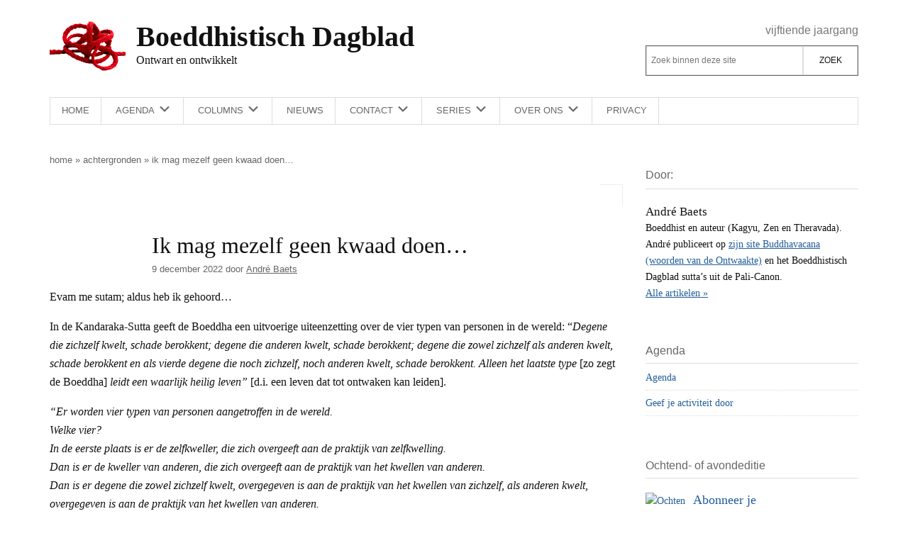

--- FILE ---
content_type: text/html; charset=UTF-8
request_url: https://boeddhistischdagblad.nl/achtergronden/195507-ik-mag-mezelf-geen-kwaad-doen/
body_size: 17494
content:
<!DOCTYPE html>
<html lang="nl-NL">
<head >
<meta charset="UTF-8" />
<meta name="viewport" content="width=device-width, initial-scale=1" />
<meta name='robots' content='index, follow, max-image-preview:large, max-snippet:-1, max-video-preview:-1' />
<script>
window.koko_analytics = {"url":"https:\/\/boeddhistischdagblad.nl\/wp-admin\/admin-ajax.php?action=koko_analytics_collect","site_url":"https:\/\/boeddhistischdagblad.nl","post_id":195507,"path":"\/achtergronden\/195507-ik-mag-mezelf-geen-kwaad-doen\/","method":"cookie","use_cookie":true};
</script>

	<!-- This site is optimized with the Yoast SEO plugin v26.6 - https://yoast.com/wordpress/plugins/seo/ -->
	<title>Ik mag mezelf geen kwaad doen... - Boeddhistisch Dagblad</title>
	<link rel="canonical" href="https://boeddhistischdagblad.nl/achtergronden/195507-ik-mag-mezelf-geen-kwaad-doen/" />
	<meta property="og:locale" content="nl_NL" />
	<meta property="og:type" content="article" />
	<meta property="og:title" content="Ik mag mezelf geen kwaad doen... - Boeddhistisch Dagblad" />
	<meta property="og:description" content="De ‘echte wereld’ is de wereld van samsara, de wereld waarin we niet alleen zijn maar rekening moeten houden met anderen. Waar hetgeen ervaren wordt in de training/meditatie aan de praktijk moet getoetst worden. Een wereld die nood heeft aan mensen die zich ten volle wijden aan het spiritueel pad, rekening houden met de anderen en ja, tussendoor, als de omstandigheden erom vragen, zichzelf een beetje opofferen en daardoor soms ervaren dat het leven in samsara onlosmakelijk verbonden is met lijden." />
	<meta property="og:url" content="https://boeddhistischdagblad.nl/achtergronden/195507-ik-mag-mezelf-geen-kwaad-doen/" />
	<meta property="og:site_name" content="Boeddhistisch Dagblad" />
	<meta property="article:publisher" content="https://www.facebook.com/boeddhistischdagblad" />
	<meta property="article:published_time" content="2022-12-09T13:14:39+00:00" />
	<meta property="og:image" content="https://plaatjes.boeddhistischdagblad.nl/wp-content/uploads/2018/05/07212724/Sodis-Vita-samsara-tekening-53-2018.jpg" />
	<meta property="og:image:width" content="768" />
	<meta property="og:image:height" content="1024" />
	<meta property="og:image:type" content="image/jpeg" />
	<meta name="author" content="André Baets" />
	<script type="application/ld+json" class="yoast-schema-graph">{"@context":"https://schema.org","@graph":[{"@type":"Article","@id":"https://boeddhistischdagblad.nl/achtergronden/195507-ik-mag-mezelf-geen-kwaad-doen/#article","isPartOf":{"@id":"https://boeddhistischdagblad.nl/achtergronden/195507-ik-mag-mezelf-geen-kwaad-doen/"},"author":{"name":"André Baets","@id":"https://boeddhistischdagblad.nl/#/schema/person/f3767f585af584f6dc4a6b35c1af86b4"},"headline":"Ik mag mezelf geen kwaad doen&#8230;","datePublished":"2022-12-09T13:14:39+00:00","mainEntityOfPage":{"@id":"https://boeddhistischdagblad.nl/achtergronden/195507-ik-mag-mezelf-geen-kwaad-doen/"},"wordCount":999,"publisher":{"@id":"https://boeddhistischdagblad.nl/#organization"},"image":{"@id":"https://boeddhistischdagblad.nl/achtergronden/195507-ik-mag-mezelf-geen-kwaad-doen/#primaryimage"},"thumbnailUrl":"https://plaatjes.boeddhistischdagblad.nl/wp-content/uploads/2018/05/07212724/Sodis-Vita-samsara-tekening-53-2018.jpg","articleSection":["Achtergronden","Andre Baets","Boeddhisme","Columns","Geluk"],"inLanguage":"nl-NL"},{"@type":"WebPage","@id":"https://boeddhistischdagblad.nl/achtergronden/195507-ik-mag-mezelf-geen-kwaad-doen/","url":"https://boeddhistischdagblad.nl/achtergronden/195507-ik-mag-mezelf-geen-kwaad-doen/","name":"Ik mag mezelf geen kwaad doen... - Boeddhistisch Dagblad","isPartOf":{"@id":"https://boeddhistischdagblad.nl/#website"},"primaryImageOfPage":{"@id":"https://boeddhistischdagblad.nl/achtergronden/195507-ik-mag-mezelf-geen-kwaad-doen/#primaryimage"},"image":{"@id":"https://boeddhistischdagblad.nl/achtergronden/195507-ik-mag-mezelf-geen-kwaad-doen/#primaryimage"},"thumbnailUrl":"https://plaatjes.boeddhistischdagblad.nl/wp-content/uploads/2018/05/07212724/Sodis-Vita-samsara-tekening-53-2018.jpg","datePublished":"2022-12-09T13:14:39+00:00","breadcrumb":{"@id":"https://boeddhistischdagblad.nl/achtergronden/195507-ik-mag-mezelf-geen-kwaad-doen/#breadcrumb"},"inLanguage":"nl-NL","potentialAction":[{"@type":"ReadAction","target":["https://boeddhistischdagblad.nl/achtergronden/195507-ik-mag-mezelf-geen-kwaad-doen/"]}]},{"@type":"ImageObject","inLanguage":"nl-NL","@id":"https://boeddhistischdagblad.nl/achtergronden/195507-ik-mag-mezelf-geen-kwaad-doen/#primaryimage","url":"https://plaatjes.boeddhistischdagblad.nl/wp-content/uploads/2018/05/07212724/Sodis-Vita-samsara-tekening-53-2018.jpg","contentUrl":"https://plaatjes.boeddhistischdagblad.nl/wp-content/uploads/2018/05/07212724/Sodis-Vita-samsara-tekening-53-2018.jpg","width":768,"height":1024},{"@type":"BreadcrumbList","@id":"https://boeddhistischdagblad.nl/achtergronden/195507-ik-mag-mezelf-geen-kwaad-doen/#breadcrumb","itemListElement":[{"@type":"ListItem","position":1,"name":"Home","item":"https://boeddhistischdagblad.nl/"},{"@type":"ListItem","position":2,"name":"Achtergronden","item":"https://boeddhistischdagblad.nl/achtergronden/"},{"@type":"ListItem","position":3,"name":"Ik mag mezelf geen kwaad doen&#8230;"}]},{"@type":"WebSite","@id":"https://boeddhistischdagblad.nl/#website","url":"https://boeddhistischdagblad.nl/","name":"Boeddhistisch Dagblad","description":"Ontwart en ontwikkelt","publisher":{"@id":"https://boeddhistischdagblad.nl/#organization"},"potentialAction":[{"@type":"SearchAction","target":{"@type":"EntryPoint","urlTemplate":"https://boeddhistischdagblad.nl/?s={search_term_string}"},"query-input":{"@type":"PropertyValueSpecification","valueRequired":true,"valueName":"search_term_string"}}],"inLanguage":"nl-NL"},{"@type":"Organization","@id":"https://boeddhistischdagblad.nl/#organization","name":"Boeddhistisch Dagblad","url":"https://boeddhistischdagblad.nl/","logo":{"@type":"ImageObject","inLanguage":"nl-NL","@id":"https://boeddhistischdagblad.nl/#/schema/logo/image/","url":"https://plaatjes.boeddhistischdagblad.nl/wp-content/uploads/2015/04/07215249/logo.png","contentUrl":"https://plaatjes.boeddhistischdagblad.nl/wp-content/uploads/2015/04/07215249/logo.png","width":250,"height":250,"caption":"Boeddhistisch Dagblad"},"image":{"@id":"https://boeddhistischdagblad.nl/#/schema/logo/image/"},"sameAs":["https://www.facebook.com/boeddhistischdagblad","https://x.com/boeddhadagblad","https://www.linkedin.com/profile/view?id=314553675","https://www.youtube.com/channel/UCYlqYQF5V5vdRiMCdVLoYDw"]},{"@type":"Person","@id":"https://boeddhistischdagblad.nl/#/schema/person/f3767f585af584f6dc4a6b35c1af86b4","name":"André Baets","description":"Boeddhist en auteur (Kagyu, Zen en Theravada). André publiceert op zijn site Buddhavacana (woorden van de Ontwaakte) en het Boeddhistisch Dagblad sutta’s uit de Pali-Canon.","sameAs":["http://buddhavacana.be/"],"url":"https://boeddhistischdagblad.nl/schrijvers/andre-baets/"}]}</script>
	<!-- / Yoast SEO plugin. -->


<link rel="alternate" type="application/rss+xml" title="Boeddhistisch Dagblad &raquo; feed" href="https://boeddhistischdagblad.nl/feed/" />
<link rel="alternate" type="application/rss+xml" title="Boeddhistisch Dagblad &raquo; reacties feed" href="https://boeddhistischdagblad.nl/comments/feed/" />
<link rel="alternate" title="oEmbed (JSON)" type="application/json+oembed" href="https://boeddhistischdagblad.nl/wp-json/oembed/1.0/embed?url=https%3A%2F%2Fboeddhistischdagblad.nl%2Fachtergronden%2F195507-ik-mag-mezelf-geen-kwaad-doen%2F" />
<link rel="alternate" title="oEmbed (XML)" type="text/xml+oembed" href="https://boeddhistischdagblad.nl/wp-json/oembed/1.0/embed?url=https%3A%2F%2Fboeddhistischdagblad.nl%2Fachtergronden%2F195507-ik-mag-mezelf-geen-kwaad-doen%2F&#038;format=xml" />
<style id='wp-img-auto-sizes-contain-inline-css'>
img:is([sizes=auto i],[sizes^="auto," i]){contain-intrinsic-size:3000px 1500px}
/*# sourceURL=wp-img-auto-sizes-contain-inline-css */
</style>
<link rel='stylesheet' id='bd-genesis-css' href='https://boeddhistischdagblad.nl/wp-content/themes/bd-genesis/style.css?ver=1.0.8' media='all' />
<style id='classic-theme-styles-inline-css'>
/*! This file is auto-generated */
.wp-block-button__link{color:#fff;background-color:#32373c;border-radius:9999px;box-shadow:none;text-decoration:none;padding:calc(.667em + 2px) calc(1.333em + 2px);font-size:1.125em}.wp-block-file__button{background:#32373c;color:#fff;text-decoration:none}
/*# sourceURL=/wp-includes/css/classic-themes.min.css */
</style>
<link rel='stylesheet' id='dashicons-css' href='https://boeddhistischdagblad.nl/wp-includes/css/dashicons.min.css?ver=4566f830901523a4712fa1f9552660c3' media='all' />
<link rel='stylesheet' id='bd-genesis-gutenberg-css' href='https://boeddhistischdagblad.nl/wp-content/themes/bd-genesis/lib/gutenberg/front-end.css?v=1.0.8&#038;ver=1.0.8' media='all' />
<style id='bd-genesis-gutenberg-inline-css'>
.ab-block-post-grid .ab-block-post-grid-more-link:hover,
.ab-block-post-grid header .ab-block-post-grid-title a:hover {
	color: #111;
}

.button-more-link.ab-block-post-grid .ab-block-post-grid-more-link:hover,
.ab-block-post-grid .is-grid .ab-block-post-grid-image a .ab-block-post-grid-date,
.site-container .wp-block-button .wp-block-button__link {
	background-color: #008285;
	color: #ffffff;
}

.button-more-link.ab-block-post-grid .ab-block-post-grid-more-link:hover,
.wp-block-button .wp-block-button__link:not(.has-background),
.wp-block-button .wp-block-button__link:not(.has-background):focus,
.wp-block-button .wp-block-button__link:not(.has-background):hover {
	color: #ffffff;
}

.site-container .wp-block-button.is-style-outline .wp-block-button__link {
	color: #008285;
}

.site-container .wp-block-button.is-style-outline .wp-block-button__link:focus,
.site-container .wp-block-button.is-style-outline .wp-block-button__link:hover {
	color: #23a5a8;
}

.site-container .wp-block-pullquote.is-style-solid-color {
	background-color: #008285;
}		.site-container .has-infoblock-font-size {
			font-size: 16px;
		}		.site-container .has-normal-font-size {
			font-size: 16px;
		}		.site-container .has-large-font-size {
			font-size: 20px;
		}		.site-container .has-larger-font-size {
			font-size: 24px;
		}		.site-container .has-theme-primary-color,
		.site-container .wp-block-button .wp-block-button__link.has-theme-primary-color,
		.site-container .wp-block-button.is-style-outline .wp-block-button__link.has-theme-primary-color {
			color: red;
		}
		.site-container .has-theme-primary-background-color,
		.site-container .wp-block-button .wp-block-button__link.has-theme-primary-background-color,
		.site-container .wp-block-pullquote.is-style-solid-color.has-theme-primary-background-color {
			background-color: red;
		}		.site-container .has-theme-secondary-color,
		.site-container .wp-block-button .wp-block-button__link.has-theme-secondary-color,
		.site-container .wp-block-button.is-style-outline .wp-block-button__link.has-theme-secondary-color {
			color: #008285;
		}
		.site-container .has-theme-secondary-background-color,
		.site-container .wp-block-button .wp-block-button__link.has-theme-secondary-background-color,
		.site-container .wp-block-pullquote.is-style-solid-color.has-theme-secondary-background-color {
			background-color: #008285;
		}
/*# sourceURL=bd-genesis-gutenberg-inline-css */
</style>
<script src="https://boeddhistischdagblad.nl/wp-includes/js/jquery/jquery.min.js?ver=3.7.1" id="jquery-core-js"></script>
<script src="https://boeddhistischdagblad.nl/wp-includes/js/jquery/jquery-migrate.min.js?ver=3.4.1" id="jquery-migrate-js"></script>
<script src="https://boeddhistischdagblad.nl/wp-includes/js/jquery/ui/core.min.js?ver=1.13.3" id="jquery-ui-core-js"></script>
<script src="https://boeddhistischdagblad.nl/wp-includes/js/jquery/ui/mouse.min.js?ver=1.13.3" id="jquery-ui-mouse-js"></script>
<script src="https://boeddhistischdagblad.nl/wp-includes/js/jquery/ui/sortable.min.js?ver=1.13.3" id="jquery-ui-sortable-js"></script>
<script src="https://boeddhistischdagblad.nl/wp-includes/js/jquery/ui/datepicker.min.js?ver=1.13.3" id="jquery-ui-datepicker-js"></script>
<script id="jquery-ui-datepicker-js-after">
jQuery(function(jQuery){jQuery.datepicker.setDefaults({"closeText":"Sluiten","currentText":"Vandaag","monthNames":["januari","februari","maart","april","mei","juni","juli","augustus","september","oktober","november","december"],"monthNamesShort":["jan","feb","mrt","apr","mei","jun","jul","aug","sep","okt","nov","dec"],"nextText":"Volgende","prevText":"Vorige","dayNames":["zondag","maandag","dinsdag","woensdag","donderdag","vrijdag","zaterdag"],"dayNamesShort":["zo","ma","di","wo","do","vr","za"],"dayNamesMin":["Z","M","D","W","D","V","Z"],"dateFormat":"d MM yy","firstDay":1,"isRTL":false});});
//# sourceURL=jquery-ui-datepicker-js-after
</script>
<script src="https://boeddhistischdagblad.nl/wp-includes/js/jquery/ui/resizable.min.js?ver=1.13.3" id="jquery-ui-resizable-js"></script>
<script src="https://boeddhistischdagblad.nl/wp-includes/js/jquery/ui/draggable.min.js?ver=1.13.3" id="jquery-ui-draggable-js"></script>
<script src="https://boeddhistischdagblad.nl/wp-includes/js/jquery/ui/controlgroup.min.js?ver=1.13.3" id="jquery-ui-controlgroup-js"></script>
<script src="https://boeddhistischdagblad.nl/wp-includes/js/jquery/ui/checkboxradio.min.js?ver=1.13.3" id="jquery-ui-checkboxradio-js"></script>
<script src="https://boeddhistischdagblad.nl/wp-includes/js/jquery/ui/button.min.js?ver=1.13.3" id="jquery-ui-button-js"></script>
<script src="https://boeddhistischdagblad.nl/wp-includes/js/jquery/ui/dialog.min.js?ver=1.13.3" id="jquery-ui-dialog-js"></script>
<script id="events-manager-js-extra">
var EM = {"ajaxurl":"https://boeddhistischdagblad.nl/wp-admin/admin-ajax.php","locationajaxurl":"https://boeddhistischdagblad.nl/wp-admin/admin-ajax.php?action=locations_search","firstDay":"1","locale":"nl","dateFormat":"yy-mm-dd","ui_css":"https://boeddhistischdagblad.nl/wp-content/plugins/events-manager/includes/css/jquery-ui/build.css","show24hours":"1","is_ssl":"1","autocomplete_limit":"10","calendar":{"breakpoints":{"small":560,"medium":908,"large":false},"month_format":"M Y"},"phone":"","datepicker":{"format":"d-m-Y","locale":"nl"},"search":{"breakpoints":{"small":650,"medium":850,"full":false}},"url":"https://boeddhistischdagblad.nl/wp-content/plugins/events-manager","assets":{"input.em-uploader":{"js":{"em-uploader":{"url":"https://boeddhistischdagblad.nl/wp-content/plugins/events-manager/includes/js/em-uploader.js?v=7.2.3","event":"em_uploader_ready"}}},".em-event-editor":{"js":{"event-editor":{"url":"https://boeddhistischdagblad.nl/wp-content/plugins/events-manager/includes/js/events-manager-event-editor.js?v=7.2.3","event":"em_event_editor_ready"}},"css":{"event-editor":"https://boeddhistischdagblad.nl/wp-content/plugins/events-manager/includes/css/events-manager-event-editor.css?v=7.2.3"}},".em-recurrence-sets, .em-timezone":{"js":{"luxon":{"url":"luxon/luxon.js?v=7.2.3","event":"em_luxon_ready"}}},".em-booking-form, #em-booking-form, .em-booking-recurring, .em-event-booking-form":{"js":{"em-bookings":{"url":"https://boeddhistischdagblad.nl/wp-content/plugins/events-manager/includes/js/bookingsform.js?v=7.2.3","event":"em_booking_form_js_loaded"}}},"#em-opt-archetypes":{"js":{"archetypes":"https://boeddhistischdagblad.nl/wp-content/plugins/events-manager/includes/js/admin-archetype-editor.js?v=7.2.3","archetypes_ms":"https://boeddhistischdagblad.nl/wp-content/plugins/events-manager/includes/js/admin-archetypes.js?v=7.2.3","qs":"qs/qs.js?v=7.2.3"}}},"cached":"","txt_search":"Zoeken","txt_searching":"Bezig met zoeken...","txt_loading":"Aan het laden..."};
//# sourceURL=events-manager-js-extra
</script>
<script src="https://boeddhistischdagblad.nl/wp-content/plugins/events-manager/includes/js/events-manager.js?ver=7.2.3" id="events-manager-js"></script>
<script src="https://boeddhistischdagblad.nl/wp-content/plugins/events-manager/includes/external/flatpickr/l10n/nl.js?ver=7.2.3" id="em-flatpickr-localization-js"></script>
<link rel="https://api.w.org/" href="https://boeddhistischdagblad.nl/wp-json/" /><link rel="alternate" title="JSON" type="application/json" href="https://boeddhistischdagblad.nl/wp-json/wp/v2/posts/195507" /><link rel="EditURI" type="application/rsd+xml" title="RSD" href="https://boeddhistischdagblad.nl/xmlrpc.php?rsd" />
<link rel="icon" href="https://plaatjes.boeddhistischdagblad.nl/wp-content/uploads/2020/11/26215037/cropped-favicon-32x32.png" sizes="32x32" />
<link rel="icon" href="https://plaatjes.boeddhistischdagblad.nl/wp-content/uploads/2020/11/26215037/cropped-favicon-192x192.png" sizes="192x192" />
<link rel="apple-touch-icon" href="https://plaatjes.boeddhistischdagblad.nl/wp-content/uploads/2020/11/26215037/cropped-favicon-180x180.png" />
<meta name="msapplication-TileImage" content="https://plaatjes.boeddhistischdagblad.nl/wp-content/uploads/2020/11/26215037/cropped-favicon-270x270.png" />
		<style id="wp-custom-css">
			li.comment .comment-header {
    flex-wrap: wrap
}

li.comment .comment-header p {
    margin: 0;
}

a:visited {
    color: #8e8e8e;
    font-style: italic;
}

a .site-title,
a .site-description {
    color: rgb(17, 17, 17);
}

#moove_gdpr_cookie_modal .moove-gdpr-modal-content .moove-gdpr-modal-left-content #moove-gdpr-menu li a, #moove_gdpr_cookie_modal .moove-gdpr-modal-content .moove-gdpr-modal-left-content #moove-gdpr-menu li button {
    background-color: #cf2e2e;
}

#moove_gdpr_cookie_modal .moove-gdpr-modal-content .moove-gdpr-modal-left-content #moove-gdpr-menu li.menu-item-selected button {
    border: 2px solid #cf2e2e;
    color: rgb(17, 17, 17);
}

#moove_gdpr_cookie_modal .moove-gdpr-modal-content .moove-gdpr-modal-left-content #moove-gdpr-menu li.menu-item-selected button .gdpr-nav-tab-title,
#moove_gdpr_cookie_modal .moove-gdpr-modal-content .moove-gdpr-modal-left-content #moove-gdpr-menu li.menu-item-selected button .gdpr-svg-icon * {
    color: rgb(17, 17, 17);
}


@media only screen and (min-width: 1024px) {
    #contact-form {
        background: #fafafa;
        padding: 1rem;
        display: grid;

        grid-template-columns: [first] 20% [line2] 75% [end];
        grid-template-rows: 1fr;
    }


    #contact-form label {
        text-align: right;
        grid-column-start: 1;

    }

    .wpcf7-form-control-wrap {
        grid-column-start: 2;
    }

}

		</style>
		<style id='global-styles-inline-css'>
:root{--wp--preset--aspect-ratio--square: 1;--wp--preset--aspect-ratio--4-3: 4/3;--wp--preset--aspect-ratio--3-4: 3/4;--wp--preset--aspect-ratio--3-2: 3/2;--wp--preset--aspect-ratio--2-3: 2/3;--wp--preset--aspect-ratio--16-9: 16/9;--wp--preset--aspect-ratio--9-16: 9/16;--wp--preset--color--black: #000000;--wp--preset--color--cyan-bluish-gray: #abb8c3;--wp--preset--color--white: #ffffff;--wp--preset--color--pale-pink: #f78da7;--wp--preset--color--vivid-red: #cf2e2e;--wp--preset--color--luminous-vivid-orange: #ff6900;--wp--preset--color--luminous-vivid-amber: #fcb900;--wp--preset--color--light-green-cyan: #7bdcb5;--wp--preset--color--vivid-green-cyan: #00d084;--wp--preset--color--pale-cyan-blue: #8ed1fc;--wp--preset--color--vivid-cyan-blue: #0693e3;--wp--preset--color--vivid-purple: #9b51e0;--wp--preset--color--theme-primary: red;--wp--preset--color--theme-secondary: #008285;--wp--preset--gradient--vivid-cyan-blue-to-vivid-purple: linear-gradient(135deg,rgb(6,147,227) 0%,rgb(155,81,224) 100%);--wp--preset--gradient--light-green-cyan-to-vivid-green-cyan: linear-gradient(135deg,rgb(122,220,180) 0%,rgb(0,208,130) 100%);--wp--preset--gradient--luminous-vivid-amber-to-luminous-vivid-orange: linear-gradient(135deg,rgb(252,185,0) 0%,rgb(255,105,0) 100%);--wp--preset--gradient--luminous-vivid-orange-to-vivid-red: linear-gradient(135deg,rgb(255,105,0) 0%,rgb(207,46,46) 100%);--wp--preset--gradient--very-light-gray-to-cyan-bluish-gray: linear-gradient(135deg,rgb(238,238,238) 0%,rgb(169,184,195) 100%);--wp--preset--gradient--cool-to-warm-spectrum: linear-gradient(135deg,rgb(74,234,220) 0%,rgb(151,120,209) 20%,rgb(207,42,186) 40%,rgb(238,44,130) 60%,rgb(251,105,98) 80%,rgb(254,248,76) 100%);--wp--preset--gradient--blush-light-purple: linear-gradient(135deg,rgb(255,206,236) 0%,rgb(152,150,240) 100%);--wp--preset--gradient--blush-bordeaux: linear-gradient(135deg,rgb(254,205,165) 0%,rgb(254,45,45) 50%,rgb(107,0,62) 100%);--wp--preset--gradient--luminous-dusk: linear-gradient(135deg,rgb(255,203,112) 0%,rgb(199,81,192) 50%,rgb(65,88,208) 100%);--wp--preset--gradient--pale-ocean: linear-gradient(135deg,rgb(255,245,203) 0%,rgb(182,227,212) 50%,rgb(51,167,181) 100%);--wp--preset--gradient--electric-grass: linear-gradient(135deg,rgb(202,248,128) 0%,rgb(113,206,126) 100%);--wp--preset--gradient--midnight: linear-gradient(135deg,rgb(2,3,129) 0%,rgb(40,116,252) 100%);--wp--preset--font-size--small: 13px;--wp--preset--font-size--medium: 20px;--wp--preset--font-size--large: 20px;--wp--preset--font-size--x-large: 42px;--wp--preset--font-size--infoblock: 16px;--wp--preset--font-size--normal: 16px;--wp--preset--font-size--larger: 24px;--wp--preset--spacing--20: 0.44rem;--wp--preset--spacing--30: 0.67rem;--wp--preset--spacing--40: 1rem;--wp--preset--spacing--50: 1.5rem;--wp--preset--spacing--60: 2.25rem;--wp--preset--spacing--70: 3.38rem;--wp--preset--spacing--80: 5.06rem;--wp--preset--shadow--natural: 6px 6px 9px rgba(0, 0, 0, 0.2);--wp--preset--shadow--deep: 12px 12px 50px rgba(0, 0, 0, 0.4);--wp--preset--shadow--sharp: 6px 6px 0px rgba(0, 0, 0, 0.2);--wp--preset--shadow--outlined: 6px 6px 0px -3px rgb(255, 255, 255), 6px 6px rgb(0, 0, 0);--wp--preset--shadow--crisp: 6px 6px 0px rgb(0, 0, 0);}:where(.is-layout-flex){gap: 0.5em;}:where(.is-layout-grid){gap: 0.5em;}body .is-layout-flex{display: flex;}.is-layout-flex{flex-wrap: wrap;align-items: center;}.is-layout-flex > :is(*, div){margin: 0;}body .is-layout-grid{display: grid;}.is-layout-grid > :is(*, div){margin: 0;}:where(.wp-block-columns.is-layout-flex){gap: 2em;}:where(.wp-block-columns.is-layout-grid){gap: 2em;}:where(.wp-block-post-template.is-layout-flex){gap: 1.25em;}:where(.wp-block-post-template.is-layout-grid){gap: 1.25em;}.has-black-color{color: var(--wp--preset--color--black) !important;}.has-cyan-bluish-gray-color{color: var(--wp--preset--color--cyan-bluish-gray) !important;}.has-white-color{color: var(--wp--preset--color--white) !important;}.has-pale-pink-color{color: var(--wp--preset--color--pale-pink) !important;}.has-vivid-red-color{color: var(--wp--preset--color--vivid-red) !important;}.has-luminous-vivid-orange-color{color: var(--wp--preset--color--luminous-vivid-orange) !important;}.has-luminous-vivid-amber-color{color: var(--wp--preset--color--luminous-vivid-amber) !important;}.has-light-green-cyan-color{color: var(--wp--preset--color--light-green-cyan) !important;}.has-vivid-green-cyan-color{color: var(--wp--preset--color--vivid-green-cyan) !important;}.has-pale-cyan-blue-color{color: var(--wp--preset--color--pale-cyan-blue) !important;}.has-vivid-cyan-blue-color{color: var(--wp--preset--color--vivid-cyan-blue) !important;}.has-vivid-purple-color{color: var(--wp--preset--color--vivid-purple) !important;}.has-black-background-color{background-color: var(--wp--preset--color--black) !important;}.has-cyan-bluish-gray-background-color{background-color: var(--wp--preset--color--cyan-bluish-gray) !important;}.has-white-background-color{background-color: var(--wp--preset--color--white) !important;}.has-pale-pink-background-color{background-color: var(--wp--preset--color--pale-pink) !important;}.has-vivid-red-background-color{background-color: var(--wp--preset--color--vivid-red) !important;}.has-luminous-vivid-orange-background-color{background-color: var(--wp--preset--color--luminous-vivid-orange) !important;}.has-luminous-vivid-amber-background-color{background-color: var(--wp--preset--color--luminous-vivid-amber) !important;}.has-light-green-cyan-background-color{background-color: var(--wp--preset--color--light-green-cyan) !important;}.has-vivid-green-cyan-background-color{background-color: var(--wp--preset--color--vivid-green-cyan) !important;}.has-pale-cyan-blue-background-color{background-color: var(--wp--preset--color--pale-cyan-blue) !important;}.has-vivid-cyan-blue-background-color{background-color: var(--wp--preset--color--vivid-cyan-blue) !important;}.has-vivid-purple-background-color{background-color: var(--wp--preset--color--vivid-purple) !important;}.has-black-border-color{border-color: var(--wp--preset--color--black) !important;}.has-cyan-bluish-gray-border-color{border-color: var(--wp--preset--color--cyan-bluish-gray) !important;}.has-white-border-color{border-color: var(--wp--preset--color--white) !important;}.has-pale-pink-border-color{border-color: var(--wp--preset--color--pale-pink) !important;}.has-vivid-red-border-color{border-color: var(--wp--preset--color--vivid-red) !important;}.has-luminous-vivid-orange-border-color{border-color: var(--wp--preset--color--luminous-vivid-orange) !important;}.has-luminous-vivid-amber-border-color{border-color: var(--wp--preset--color--luminous-vivid-amber) !important;}.has-light-green-cyan-border-color{border-color: var(--wp--preset--color--light-green-cyan) !important;}.has-vivid-green-cyan-border-color{border-color: var(--wp--preset--color--vivid-green-cyan) !important;}.has-pale-cyan-blue-border-color{border-color: var(--wp--preset--color--pale-cyan-blue) !important;}.has-vivid-cyan-blue-border-color{border-color: var(--wp--preset--color--vivid-cyan-blue) !important;}.has-vivid-purple-border-color{border-color: var(--wp--preset--color--vivid-purple) !important;}.has-vivid-cyan-blue-to-vivid-purple-gradient-background{background: var(--wp--preset--gradient--vivid-cyan-blue-to-vivid-purple) !important;}.has-light-green-cyan-to-vivid-green-cyan-gradient-background{background: var(--wp--preset--gradient--light-green-cyan-to-vivid-green-cyan) !important;}.has-luminous-vivid-amber-to-luminous-vivid-orange-gradient-background{background: var(--wp--preset--gradient--luminous-vivid-amber-to-luminous-vivid-orange) !important;}.has-luminous-vivid-orange-to-vivid-red-gradient-background{background: var(--wp--preset--gradient--luminous-vivid-orange-to-vivid-red) !important;}.has-very-light-gray-to-cyan-bluish-gray-gradient-background{background: var(--wp--preset--gradient--very-light-gray-to-cyan-bluish-gray) !important;}.has-cool-to-warm-spectrum-gradient-background{background: var(--wp--preset--gradient--cool-to-warm-spectrum) !important;}.has-blush-light-purple-gradient-background{background: var(--wp--preset--gradient--blush-light-purple) !important;}.has-blush-bordeaux-gradient-background{background: var(--wp--preset--gradient--blush-bordeaux) !important;}.has-luminous-dusk-gradient-background{background: var(--wp--preset--gradient--luminous-dusk) !important;}.has-pale-ocean-gradient-background{background: var(--wp--preset--gradient--pale-ocean) !important;}.has-electric-grass-gradient-background{background: var(--wp--preset--gradient--electric-grass) !important;}.has-midnight-gradient-background{background: var(--wp--preset--gradient--midnight) !important;}.has-small-font-size{font-size: var(--wp--preset--font-size--small) !important;}.has-medium-font-size{font-size: var(--wp--preset--font-size--medium) !important;}.has-large-font-size{font-size: var(--wp--preset--font-size--large) !important;}.has-x-large-font-size{font-size: var(--wp--preset--font-size--x-large) !important;}
/*# sourceURL=global-styles-inline-css */
</style>
</head>
<body data-rsssl=1 class="wp-singular post-template-default single single-post postid-195507 single-format-standard wp-embed-responsive wp-theme-genesis wp-child-theme-bd-genesis content-sidebar genesis-breadcrumbs-hidden genesis-singular-image-hidden genesis-footer-widgets-visible"><div class="site-container"><ul class="genesis-skip-link"><li><a href="#genesis-content" class="screen-reader-shortcut"> Door naar de hoofd inhoud</a></li><li><a href="#genesis-nav-secondary" class="screen-reader-shortcut"> Skip to secondary menu</a></li><li><a href="#genesis-sidebar-primary" class="screen-reader-shortcut"> Spring naar de eerste sidebar</a></li><li><a href="#genesis-footer-widgets" class="screen-reader-shortcut"> Spring naar de voettekst</a></li></ul><header class="site-header"><div class="header-ghost"></div><div class="wrap"><div class="title-area"><a href="https://boeddhistischdagblad.nl"><p class="site-title">Boeddhistisch Dagblad</p><p class="site-description">Ontwart en ontwikkelt</p></a></div><div class="widget-area header-widget-area"><h2 class="genesis-sidebar-title screen-reader-text">Header Rechts</h2><section id="custom_html-5" class="widget_text widget widget_custom_html"><div class="widget_text widget-wrap"><div class="textwidget custom-html-widget"><span class="jaargang">Vijftiende jaargang</span></div></div></section>
<section id="search-2" class="widget widget_search"><div class="widget-wrap"><h3 class="widgettitle widget-title">Zoek op deze site</h3>
<form class="search-form" method="get" action="https://boeddhistischdagblad.nl/" role="search"><label class="search-form-label screen-reader-text" for="searchform-1">Zoek binnen deze site</label><input class="search-form-input" type="search" name="s" id="searchform-1" placeholder="Zoek binnen deze site"><input class="search-form-submit" type="submit" value="Zoek"><meta content="https://boeddhistischdagblad.nl/?s={s}"></form></div></section>
</div></div></header><nav class="nav-secondary" aria-label="Secundair" id="genesis-nav-secondary"><div class="wrap"><ul id="menu-hoofdmenu" class="menu genesis-nav-menu menu-secondary js-superfish"><li id="menu-item-186" class="menu-item menu-item-type-custom menu-item-object-custom menu-item-home menu-item-186"><a href="https://boeddhistischdagblad.nl/"><span >Home</span></a></li>
<li id="menu-item-50063" class="menu-item menu-item-type-post_type menu-item-object-page menu-item-has-children menu-item-50063"><a href="https://boeddhistischdagblad.nl/agenda/"><span >Agenda</span></a>
<ul class="sub-menu">
	<li id="menu-item-50068" class="menu-item menu-item-type-post_type menu-item-object-page menu-item-50068"><a href="https://boeddhistischdagblad.nl/agenda/toevoegen/"><span >Geef je activiteit door</span></a></li>
</ul>
</li>
<li id="menu-item-1339" class="menu-item menu-item-type-taxonomy menu-item-object-category current-post-ancestor current-menu-parent current-post-parent menu-item-has-children menu-item-1339"><a href="https://boeddhistischdagblad.nl/auteurs/"><span >Columns</span></a>
<ul class="sub-menu">
	<li id="menu-item-185558" class="menu-item menu-item-type-taxonomy menu-item-object-category current-post-ancestor current-menu-parent current-post-parent menu-item-185558"><a href="https://boeddhistischdagblad.nl/auteurs/andre-baets/"><span >Andre Baets</span></a></li>
	<li id="menu-item-33615" class="menu-item menu-item-type-taxonomy menu-item-object-category menu-item-33615"><a href="https://boeddhistischdagblad.nl/auteurs/menno-prins/"><span >Dharmapelgrim</span></a></li>
	<li id="menu-item-136175" class="menu-item menu-item-type-taxonomy menu-item-object-category menu-item-136175"><a href="https://boeddhistischdagblad.nl/auteurs/bert-jan-oosterbeek/"><span >Bertjan Oosterbeek</span></a></li>
	<li id="menu-item-8546" class="menu-item menu-item-type-taxonomy menu-item-object-category menu-item-8546"><a href="https://boeddhistischdagblad.nl/auteurs/dick-verstegen/"><span >Dick Verstegen</span></a></li>
	<li id="menu-item-136176" class="menu-item menu-item-type-taxonomy menu-item-object-category menu-item-136176"><a href="https://boeddhistischdagblad.nl/auteurs/edel-maex/"><span >Edel Maex</span></a></li>
	<li id="menu-item-136178" class="menu-item menu-item-type-taxonomy menu-item-object-category menu-item-136178"><a href="https://boeddhistischdagblad.nl/auteurs/emmaho/"><span >Emmaho</span></a></li>
	<li id="menu-item-136183" class="menu-item menu-item-type-taxonomy menu-item-object-category menu-item-136183"><a href="https://boeddhistischdagblad.nl/auteurs/goff-smeets/"><span >Goff Smeets</span></a></li>
	<li id="menu-item-73486" class="menu-item menu-item-type-taxonomy menu-item-object-category menu-item-73486"><a href="https://boeddhistischdagblad.nl/hans-van-dam/"><span >Hans van Dam</span></a></li>
	<li id="menu-item-217720" class="menu-item menu-item-type-custom menu-item-object-custom menu-item-217720"><a href="https://boeddhistischdagblad.nl/schrijvers/jana-verboom/"><span >Jana Verboom</span></a></li>
	<li id="menu-item-20931" class="menu-item menu-item-type-taxonomy menu-item-object-category menu-item-20931"><a href="https://boeddhistischdagblad.nl/auteurs/joop-hoek-columns-2/"><span >Joop Hoek</span></a></li>
	<li id="menu-item-38055" class="menu-item menu-item-type-taxonomy menu-item-object-category menu-item-38055"><a href="https://boeddhistischdagblad.nl/auteurs/jules-prast/"><span >Jules Prast</span></a></li>
	<li id="menu-item-136186" class="menu-item menu-item-type-taxonomy menu-item-object-category menu-item-136186"><a href="https://boeddhistischdagblad.nl/auteurs/paul-de-blot/"><span >Paul de Blot</span></a></li>
	<li id="menu-item-136185" class="menu-item menu-item-type-taxonomy menu-item-object-category menu-item-136185"><a href="https://boeddhistischdagblad.nl/auteurs/tweespraak-rob-van-boven-en-luuk-mur/"><span >Rob van Boven en Luuk Mur</span></a></li>
	<li id="menu-item-136184" class="menu-item menu-item-type-taxonomy menu-item-object-category menu-item-136184"><a href="https://boeddhistischdagblad.nl/auteurs/ronald-hermsen/"><span >Ronald Hermsen</span></a></li>
	<li id="menu-item-136181" class="menu-item menu-item-type-taxonomy menu-item-object-category menu-item-136181"><a href="https://boeddhistischdagblad.nl/auteurs/theo-niessen/"><span >Theo Niessen</span></a></li>
	<li id="menu-item-118141" class="menu-item menu-item-type-custom menu-item-object-custom menu-item-118141"><a href="https://boeddhistischdagblad.nl/schrijvers/ksaf-vandeputte/"><span >Xavier Vandeputte</span></a></li>
	<li id="menu-item-136180" class="menu-item menu-item-type-taxonomy menu-item-object-category menu-item-136180"><a href="https://boeddhistischdagblad.nl/auteurs/zeshin-van-der-plas/"><span >Zeshin van der Plas</span></a></li>
</ul>
</li>
<li id="menu-item-10066" class="menu-item menu-item-type-taxonomy menu-item-object-category menu-item-10066"><a href="https://boeddhistischdagblad.nl/nieuws/"><span >Nieuws</span></a></li>
<li id="menu-item-10063" class="menu-item menu-item-type-post_type menu-item-object-page menu-item-has-children menu-item-10063"><a href="https://boeddhistischdagblad.nl/contact/"><span >Contact</span></a>
<ul class="sub-menu">
	<li id="menu-item-58205" class="menu-item menu-item-type-post_type menu-item-object-page menu-item-58205"><a href="https://boeddhistischdagblad.nl/sponsors/"><span >Steun het BD</span></a></li>
	<li id="menu-item-58276" class="menu-item menu-item-type-post_type menu-item-object-page menu-item-58276"><a href="https://boeddhistischdagblad.nl/mailing-boeddhistisch-dagblad/"><span >Mailinglijst</span></a></li>
</ul>
</li>
<li id="menu-item-58247" class="menu-item menu-item-type-post_type menu-item-object-page menu-item-has-children menu-item-58247"><a href="https://boeddhistischdagblad.nl/speciaal/"><span >Series</span></a>
<ul class="sub-menu">
	<li id="menu-item-58248" class="menu-item menu-item-type-post_type menu-item-object-page menu-item-58248"><a href="https://boeddhistischdagblad.nl/speciaal/boeddha-in-de-linie/"><span >Boeddha in de Linie</span></a></li>
	<li id="menu-item-58261" class="menu-item menu-item-type-post_type menu-item-object-page menu-item-58261"><a href="https://boeddhistischdagblad.nl/speciaal/de-werkplaats/"><span >De werkplaats</span></a></li>
	<li id="menu-item-58260" class="menu-item menu-item-type-post_type menu-item-object-page menu-item-58260"><a href="https://boeddhistischdagblad.nl/speciaal/recepten/"><span >Recepten</span></a></li>
	<li id="menu-item-58249" class="menu-item menu-item-type-post_type menu-item-object-page menu-item-58249"><a href="https://boeddhistischdagblad.nl/speciaal/linji-vertaling-door-hans-van-dam/"><span >De Linji Lu</span></a></li>
	<li id="menu-item-118134" class="menu-item menu-item-type-post_type menu-item-object-page menu-item-118134"><a href="https://boeddhistischdagblad.nl/speciaal/de-poortloze-poort/"><span >De Poortloze Poort</span></a></li>
	<li id="menu-item-136408" class="menu-item menu-item-type-taxonomy menu-item-object-category menu-item-136408"><a href="https://boeddhistischdagblad.nl/boeddhistische-denkers-en-doeners/"><span >Denkers en doeners</span></a></li>
	<li id="menu-item-136407" class="menu-item menu-item-type-custom menu-item-object-custom menu-item-136407"><a href="https://boeddhistischdagblad.nl/schrijvers/de-oude-cheng/"><span >De Oude Cheng</span></a></li>
	<li id="menu-item-122663" class="menu-item menu-item-type-post_type menu-item-object-page menu-item-122663"><a href="https://boeddhistischdagblad.nl/speciaal/meester-tja-en-de-tao-van-tja/"><span >Meester Tja en de Tao van Niet-Weten – alle links</span></a></li>
	<li id="menu-item-136409" class="menu-item menu-item-type-taxonomy menu-item-object-category menu-item-136409"><a href="https://boeddhistischdagblad.nl/fabels/"><span >Fabels door Goff</span></a></li>
	<li id="menu-item-136410" class="menu-item menu-item-type-custom menu-item-object-custom menu-item-136410"><a href="https://boeddhistischdagblad.nl/schrijvers/ardan/"><span >Cartoons van Ardan</span></a></li>
	<li id="menu-item-136411" class="menu-item menu-item-type-custom menu-item-object-custom menu-item-136411"><a href="https://boeddhistischdagblad.nl/schrijvers/sodis-vita/"><span >Tekeningen Sodis Vita</span></a></li>
	<li id="menu-item-142254" class="menu-item menu-item-type-post_type menu-item-object-post menu-item-142254"><a href="https://boeddhistischdagblad.nl/hans-van-dam/132174-dansen-in-het-duister-index/"><span >De derwisj en de dwaas</span></a></li>
</ul>
</li>
<li id="menu-item-183" class="menu-item menu-item-type-post_type menu-item-object-page menu-item-has-children menu-item-183"><a rel="author" href="https://boeddhistischdagblad.nl/over-ons/"><span >Over ons</span></a>
<ul class="sub-menu">
	<li id="menu-item-195368" class="menu-item menu-item-type-post_type menu-item-object-page menu-item-195368"><a href="https://boeddhistischdagblad.nl/over-ons/redactiestatuut-van-het-boeddhistisch-dagblad/"><span >Redactiestatuut van het Boeddhistisch Dagblad</span></a></li>
	<li id="menu-item-195369" class="menu-item menu-item-type-post_type menu-item-object-page menu-item-195369"><a href="https://boeddhistischdagblad.nl/over-ons/redactieformule-van-het-boeddhistisch-dagblad/"><span >Redactieformule van het Boeddhistisch Dagblad</span></a></li>
</ul>
</li>
<li id="menu-item-110506" class="menu-item menu-item-type-post_type menu-item-object-page menu-item-privacy-policy menu-item-110506"><a rel="privacy-policy" href="https://boeddhistischdagblad.nl/privacy/"><span >Privacy</span></a></li>
</ul></div></nav><div class="site-inner"><div class="content-sidebar-wrap"><main class="content" id="genesis-content"><p id="breadcrumbs"><span><span><a href="https://boeddhistischdagblad.nl/">Home</a></span> » <span><a href="https://boeddhistischdagblad.nl/achtergronden/">Achtergronden</a></span> » <span class="breadcrumb_last" aria-current="page">Ik mag mezelf geen kwaad doen&#8230;</span></span></p><article class="post-195507 post type-post status-publish format-standard has-post-thumbnail category-achtergronden category-andre-baets category-boeddhisme category-auteurs category-geluk entry" aria-label="Ik mag mezelf geen kwaad doen&#8230;"><header class="entry-header"><img width="150" height="150" src="https://plaatjes.boeddhistischdagblad.nl/wp-content/uploads/2018/05/07212724/Sodis-Vita-samsara-tekening-53-2018-150x150.jpg" class="attachment-thumbnail size-thumbnail wp-post-image" alt="" decoding="async" srcset="https://plaatjes.boeddhistischdagblad.nl/wp-content/uploads/2018/05/07212724/Sodis-Vita-samsara-tekening-53-2018-150x150.jpg 150w, https://plaatjes.boeddhistischdagblad.nl/wp-content/uploads/2018/05/07212724/Sodis-Vita-samsara-tekening-53-2018-120x120.jpg 120w" sizes="(max-width: 150px) 100vw, 150px" /><h1 class="entry-title">Ik mag mezelf geen kwaad doen&#8230;</h1>
<p class="entry-meta"><time class="entry-time">9 december 2022</time> door <span class="entry-author"><a href="https://boeddhistischdagblad.nl/schrijvers/andre-baets/" class="entry-author-link" rel="author"><span class="entry-author-name">André Baets</span></a></span>  </p></header><div class="entry-content"><p>Evam me sutam; aldus heb ik gehoord…</p>
<p>In de Kandaraka-Sutta geeft de Boeddha een uitvoerige uiteenzetting over de vier typen van personen in de wereld: &#8220;<em>Degene die zichzelf kwelt, schade berokkent; degene die anderen kwelt, schade berokkent; degene die zowel zichzelf als anderen kwelt, schade berokkent en als vierde degene die noch zichzelf, noch anderen kwelt, schade berokkent. Alleen het laatste type </em>[zo zegt de Boeddha]<em> leidt een waarlijk heilig leven&#8221; </em>[d.i. een leven dat tot ontwaken kan leiden].</p>
<p><em>&#8220;Er worden vier typen van personen aangetroffen in de wereld.<br />
Welke vier?<br />
In de eerste plaats is er de zelfkweller, die zich overgeeft aan de praktijk van zelfkwelling.<br />
Dan is er de kweller van anderen, die zich overgeeft aan de praktijk van het kwellen van anderen.<br />
Dan is er degene die zowel zichzelf kwelt, overgegeven is aan de praktijk van het kwellen van zichzelf, als anderen kwelt, overgegeven is aan de praktijk van het kwellen van anderen.<br />
Dan is er degene die noch zichzelf kwelt, niet overgegeven is aan de praktijk van zelfkwelling, noch anderen kwelt, niet overgegeven is aan de praktijk van het kwellen van anderen.<br />
Deze laatste is, omdat hij noch zichzelf noch anderen kwelt, al in dit leven verzadigd, uitgedoofd, tot rust gekomen.&#8221;</em> (1)</p>
<p>Als we deze raadgeving – ik speel nu even de advocaat van de duivel &#8211; volgens de letter interpreteren is het mogelijk dat een individu tot de volgende gedachtegang komt: <em>&#8220;Ik mag mezelf geen kwaad doen </em>[zoals er staat bij het vierde type]<em>. Dus alles waar ik tegenop zie en waarvan ik weet of denk dat dit mij ongemak en dus lijden kan</em> <em>bezorgen, doe ik niet.&#8221;</em> Oké, dit werkt misschien als je alleen op de wereld bent, of in je eigen wereld leeft.</p>
<p>Zijn er anderen bij dezelfde dingen betrokken, &#8211; we leven tenslotte in een ‘samen’leving- ; dan geldt, nog steeds volgens de persoon in ons voorbeeld, voor al de anderen de tweede Edele Waarheid. Hierin zegt de Boeddha dat lijden ontstaat door verlangens, door iets te willen. Lijden is dan, in dat geval, hebben wat we niet willen en willen wat we niet hebben.<br />
Dus als anderen iets verwachten (van mij) en dit gebeurt niet dan zullen ze, doordat hun verwachting niet wordt ingelost, lijden. De oplossing voor de anderen is dus geen verwachtingen te hebben ( wat mij betreft) en dus ook geen lijden.&#8221;</p>
<p>Van iemand die zo redeneert en de woorden van de Boeddha op die manier interpreteert zou je kunnen zeggen dat hij egoïstisch is en enkel aan zichzelf denkt: <em>&#8220;Ik kijk naar</em> <em>mezelf en wat anderen willen heeft geen belang; zolang ik mezelf maar niet schaad.&#8221;</em></p>
<p>Maar de Boeddha heeft een veiligheidsclausule ingebouwd. Als hij over de vier typen mensen spreekt eindigt hij met te zeggen: <em>&#8220;Alleen zij</em> die noch zichzelf noch anderen <em>kwetsen of kwaad doen kunnen een heilig leven leiden.&#8221;</em> De Boeddha koppelt het individu dus steeds aan de anderen.</p>
<p>Als individu ben je nooit alleen; er moet altijd op de één of andere manier rekening gehouden worden met anderen. Doe je dit niet, hou je geen rekening met anderen, dan plaatst de Boeddha die persoon onder type twee: <em>&#8220;zij die anderen kwetsen, kwaad doen&#8221;.</em></p>
<p>Je kan het vergelijken met een bokswedstrijd. Als je in de ring stapt kan het zijn dat je de ander rake meppen geeft; maar het is evengoed mogelijk – en ook meer dan waarschijnlijk – dat ook jij klappen zult krijgen; want dat is nu eenmaal de natuur van een bokskamp. Wil je dit ten allen tijde vermijden, dan is er maar één oplossing: de kamp niet aangaan en niet in de ring stappen. Maar als je dit als boksliefhebber doet, als je nooit in de ring stapt en alleen maar in je eentje, voor de spiegel schaduwgevechten houd, zal je nooit weten waar je in je training staat, zal je nooit van de ander leren, zal je nooit ervaring opdoen, zal je, je sport nooit echt, in al zijn facetten, beleven.</p>
<p>En dit is in het leven ook zo; als je alles waarvan je nog maar denkt dat het voor lijden zou kunnen zorgen, uit de weg gaat; zal je inderdaad niet lijden. Maar dan is er ook geen contact met de anderen; dan is er ook geen interactie en geen samenwerking, dan is er geen ‘vereniging’. De natuur van samsara, van het leven hier op aarde is juist dat we niet zonder de anderen kunnen. Het is de paradox waar Stephen Batchelor over spreekt in zijn boek &#8220;Met anderen alleen&#8221;.<br />
Alhoewel het ervaren van het leven volledig individueel verloopt – niemand ervaart de zintuiglijke wereld op exact dezelfde wijze als ik &#8211; is er steeds het contact met de anderen. En dit contact kan inderdaad soms leiden naar wat de Boeddha in zijn eerste Edele waarheid zegt: &#8220;het leven is onlosmakelijk verbonden met lijden.&#8221; Zelfs je hoofd in het zand steken is geen oplossing en zorgt voor ongemak; voor zandkorrels in je mond, neus, ogen en oren.</p>
<p>Na een periode van intensieve training in een Japanse zen tempel schrijft de Ierse ‘Soshin’, Maura O’ Halloran, hierover in haar dagboek: <em>&#8220;Ik voel subtiele veranderingen. Ik ben rustiger, meer evenwichtig. Ik ben niet meer dwangmatig in mijn handelen. Als ik iets doe, doe ik het graag goed. En ik heb meer discipline. Maar ik weet niet hoe blijvend deze veranderingen zijn. Dus ben ik een beetje bang om terug te gaan naar de echte wereld&#8221;. </em></p>
<p>De ‘echte wereld’ is de wereld van samsara, de wereld waarin we niet alleen zijn maar rekening moeten houden met anderen. Waar hetgeen ervaren wordt in de training/meditatie aan de praktijk moet getoetst worden. Een wereld die nood heeft aan mensen die zich ten volle wijden aan het spiritueel pad, rekening houden met de anderen en ja, tussendoor, als de omstandigheden erom vragen, zichzelf een beetje opofferen en daardoor soms ervaren dat het leven in samsara onlosmakelijk verbonden is met lijden.</p>
<ol>
<li>
<div class="infoblock">De Breet &amp; Janssen Verzameling van middellange leerredes MN 51</div>
</li>
</ol>
<p>&nbsp;</p>
</div><footer class="entry-footer"><p class="entry-meta"><span class="entry-categories">Categorie: <a href="https://boeddhistischdagblad.nl/achtergronden/" rel="category tag">Achtergronden</a>, <a href="https://boeddhistischdagblad.nl/auteurs/andre-baets/" rel="category tag">Andre Baets</a>, <a href="https://boeddhistischdagblad.nl/boeddhisme/" rel="category tag">Boeddhisme</a>, <a href="https://boeddhistischdagblad.nl/auteurs/" rel="category tag">Columns</a>, <a href="https://boeddhistischdagblad.nl/maatschappij/geluk/" rel="category tag">Geluk</a></span> </p><div class="after-entry widget-area"><section id="yarpp_widget-2" class="widget widget_yarpp_widget"><div class="widget-wrap"><h3 class="widgettitle widget-title">Lees ook:</h3>
<div class='yarpp yarpp-related yarpp-related-widget yarpp-template-list'>
<ol><li><a href="https://boeddhistischdagblad.nl/achtergronden/187590-evam-me-sutam-aldus-heb-ik-gehoord-2/" rel="bookmark">&#8216;Evam me sutam’, aldus heb ik gehoord</a></li><li><a href="https://boeddhistischdagblad.nl/achtergronden/191161-de-boeddha-psychologische-aspecten-4/" rel="bookmark">De Boeddha, psychologische aspecten</a></li><li><a href="https://boeddhistischdagblad.nl/achtergronden/192089-uposatha-2/" rel="bookmark">Uposatha</a></li><li><a href="https://boeddhistischdagblad.nl/nieuws/192504-omgaan-met-de-eigen-dood-2/" rel="bookmark">Omgaan met de (eigen) dood</a></li></ol>
</div>
</div></section>
<section id="mc4wp_form_widget-2" class="widget widget_mc4wp_form_widget"><div class="widget-wrap"><h3 class="widgettitle widget-title">Elke dag het BD in je mailbox?</h3>
<script>(function() {
	window.mc4wp = window.mc4wp || {
		listeners: [],
		forms: {
			on: function(evt, cb) {
				window.mc4wp.listeners.push(
					{
						event   : evt,
						callback: cb
					}
				);
			}
		}
	}
})();
</script><!-- Mailchimp for WordPress v4.10.9 - https://wordpress.org/plugins/mailchimp-for-wp/ --><form id="mc4wp-form-1" class="mc4wp-form mc4wp-form-155835" method="post" data-id="155835" data-name="" ><div class="mc4wp-form-fields"><p> Elke dag sturen we je een overzicht van de nieuwste berichten op het Boeddhistisch Dagblad. Gratis.</p>
<p>  
	<label for="emailadresmailing">E-mailadres: 
		<input type="email" name="EMAIL" id="emailadresmailing" placeholder="Je e-mailadres" required />
</label>
</p>
<p>
  <fieldset>
    <legend>Wanneer wil je het overzicht ontvangen?</legend>
    <label for="ochtendeditie">
        <input id="ochtendeditie" name="EDITIE" type="radio" value="ochtendeditie (7:00)" required=""
        checked="true"> <span>'s ochtends om 7:00</span>
    </label>
    <label for="avondeditie">
        <input id="avondeditie" name="EDITIE" type="radio" value="avondeditie (19:00)" required=""> <span>'s avonds om 19:00</span>
    </label>
</fieldset>
</p>

<p>
	<input type="submit" value="Inschrijven" />
</p></div><label style="display: none !important;">Laat dit veld leeg als je een mens bent: <input type="text" name="_mc4wp_honeypot" value="" tabindex="-1" autocomplete="off" /></label><input type="hidden" name="_mc4wp_timestamp" value="1768972498" /><input type="hidden" name="_mc4wp_form_id" value="155835" /><input type="hidden" name="_mc4wp_form_element_id" value="mc4wp-form-1" /><div class="mc4wp-response"></div></form><!-- / Mailchimp for WordPress Plugin --></div></section>
</div></footer></article></main><aside class="sidebar sidebar-primary widget-area" role="complementary" aria-label="Primaire Sidebar" id="genesis-sidebar-primary"><h2 class="genesis-sidebar-title screen-reader-text">Primaire Sidebar</h2><section id="authorspotlight-2" class="widget AuthorSpotlight_Widget"><div class="widget-wrap"><h3 class="widgettitle widget-title">Door:</h3>
<div id="author-spotlight"><div id="author-profile"><h2>André Baets</h2><div id="social-icons" style="display:none;"></div><!--#social-icons--><div id="author-description">Boeddhist en auteur (Kagyu, Zen en Theravada).
André publiceert op <a href="http://buddhavacana.be/">zijn site Buddhavacana (woorden van de Ontwaakte)</a> en het Boeddhistisch Dagblad sutta’s uit de Pali-Canon.&nbsp;<i><a href="https://boeddhistischdagblad.nl/schrijvers/andre-baets/" title="Read full Profile"></a></i></div><!--#author-description--><div id="author-link"><a href="https://boeddhistischdagblad.nl/schrijvers/andre-baets/" title="More articles by this author">Alle artikelen »</a></div></div><!--#author-profile--></div><!--#author-spotlight--></div></section>
<section id="nav_menu-3" class="widget widget_nav_menu"><div class="widget-wrap"><h3 class="widgettitle widget-title">Agenda</h3>
<div class="menu-agenda-container"><ul id="menu-agenda" class="menu"><li id="menu-item-51237" class="menu-item menu-item-type-post_type menu-item-object-page menu-item-51237"><a href="https://boeddhistischdagblad.nl/agenda/">Agenda</a></li>
<li id="menu-item-51239" class="menu-item menu-item-type-post_type menu-item-object-page menu-item-51239"><a href="https://boeddhistischdagblad.nl/agenda/toevoegen/">Geef je activiteit door</a></li>
</ul></div></div></section>
<section id="text-3" class="widget widget_text"><div class="widget-wrap"><h3 class="widgettitle widget-title">Ochtend- of avondeditie</h3>
			<div class="textwidget"><a href="https://boeddhistischdagblad.nl/mailing-boeddhistisch-dagblad/"><img src="https://plaatjes.boeddhistischdagblad.nl/wp-content/uploads/2021/06/28131009/lezende-monniken-150x150.jpg" alt="Ochtend- of avondeditie ontvangen"  class="size-thumbnail wp-image-14029"  width="60" height="60" style="margin: 0 .5em 0.5em 0; float: left;" /></a><h4><a href="https://boeddhistischdagblad.nl/mailing-boeddhistisch-dagblad/">Abonneer je</a></h4>Elke dag gratis een overzicht van de berichten op het Boeddhistisch Dagblad in je mailbox. <br />
<a href="https://boeddhistischdagblad.nl/mailing-boeddhistisch-dagblad/">Inschrijven &raquo;</a></div>
		</div></section>
<section id="em_widget-4" class="widget widget_em_widget"><div class="widget-wrap"><h3 class="widgettitle widget-title">Agenda</h3>
<div class="em pixelbones em-list-widget em-events-widget"><div class="em-item em-event" style="--default-border:#a8d144;">
	<div class="em-item-image has-placeholder" style="max-width:120px">
	</div>
	<ul class="em-item-info">
		<li><span>6 januari 2026 </span> <div class="em-item-name"><a href="https://boeddhistischdagblad.nl/agenda/basiscursus-zenmeditatie-7-januari-t-m-11-februari-2026-in-arnhem/">Basiscursus Zenmeditatie 7 januari t/m 11 februari 2026 in Arnhem</a></div>
</li>
	</ul>
</div><div class="em-item em-event" style="--default-border:#a8d144;">
	<div class="em-item-image has-placeholder" style="max-width:120px">
	</div>
	<ul class="em-item-info">
		<li><span>7 januari 2026 </span> <div class="em-item-name"><a href="https://boeddhistischdagblad.nl/agenda/zen-spirit-basiscursus-zenmeditatie-7-januari-11-februari-2026-in-arnhem/">Zen Spirit Basiscursus Zenmeditatie 7 januari-11 februari 2026 in Arnhem</a></div>
</li>
	</ul>
</div><div class="em-item em-event" style="--default-border:#a8d144;">
	<div class="em-item-image has-placeholder" style="max-width:120px">
	</div>
	<ul class="em-item-info">
		<li><span>8 januari 2026 </span> <div class="em-item-name"><a href="https://boeddhistischdagblad.nl/agenda/cursus-leven-met-sterven-met-irene-bakker-8-januari-3-februari-2026-online-bij-30now/">Cursus &#039;Leven met Sterven&#039; met Irène Bakker, 8 januari-3 februari 2026 Online bij 30Now</a></div>
</li>
	</ul>
</div><div class="em-item em-event" style="--default-border:#a8d144;">
	<div class="em-item-image has-placeholder" style="max-width:120px">
	</div>
	<ul class="em-item-info">
		<li><span>21 januari 2026 </span> <div class="em-item-name"><a href="https://boeddhistischdagblad.nl/agenda/introductiecursus-engelstalig-2026-01-14-2026-01-21/">Introductiecursus (Engelstalig)</a></div>
</li>
	</ul>
</div><div class="em-item em-event" style="--default-border:#a8d144;">
	<div class="em-item-image has-placeholder" style="max-width:120px">
	</div>
	<ul class="em-item-info">
		<li><span>21 januari 2026 </span> <div class="em-item-name"><a href="https://boeddhistischdagblad.nl/agenda/online-lezingenseriecontinu%d1%97teit-van-bewustzijn-de-dood-en-erna-3/">Online lezingenserie&gt;Continuїteit van bewustzijn: de dood en erna (3)</a></div>
</li>
	</ul>
</div><div class="em-item em-event" style="--default-border:#a8d144;">
	<div class="em-item-image has-placeholder" style="max-width:120px">
	</div>
	<ul class="em-item-info">
		<li><span>24 januari 2026 </span> <div class="em-item-name"><a href="https://boeddhistischdagblad.nl/agenda/applied-abhidhamma-the-buddhist-psychology-level-1b/">Applied Abhidhamma, The Buddhist Psychology, Level 1B</a></div>
</li>
	</ul>
</div><div class="em-item em-event" style="--default-border:#a8d144;">
	<div class="em-item-image has-placeholder" style="max-width:120px">
	</div>
	<ul class="em-item-info">
		<li><span>24 januari 2026 </span> <div class="em-item-name"><a href="https://boeddhistischdagblad.nl/agenda/big-mind-workshop-met-patrick-van-der-hofstad/">Big Mind workshop met Patrick van der Hofstad</a></div>
</li>
	</ul>
</div><div class="em-item em-event" style="--default-border:#a8d144;">
	<div class="em-item-image has-placeholder" style="max-width:120px">
	</div>
	<ul class="em-item-info">
		<li><span>24 januari 2026 </span> <div class="em-item-name"><a href="https://boeddhistischdagblad.nl/agenda/meditatiedag-in-de-tempel-afferden-gld-de-lessen-van-khun-yai-zelfreflectie-goed-doen-en-mindfulness/">Meditatiedag in de tempel (Afferden GLD) - de lessen van Khun Yai: zelfreflectie, goed doen en mindfulness</a></div>
</li>
	</ul>
</div><li class="all-events-link"><a href="https://boeddhistischdagblad.nl/agenda/" title="bekijk de agenda">bekijk de agenda</a></li></div></div></section>
<section id="text-4" class="widget widget_text"><div class="widget-wrap"><h3 class="widgettitle widget-title">De werkplaats</h3>
			<div class="textwidget"><a href="https://boeddhistischdagblad.nl/de-werkplaats/"><img src="https://plaatjes.boeddhistischdagblad.nl/wp-content/uploads/2013/08/07220046/de-werkplaats-150x150.jpg" alt="De werkplaats."  class="size-thumbnail"  width="60" height="60" style="margin: 0 .5em 0.5em 0; float: left;" /></a><h4><a href="https://boeddhistischdagblad.nl/de-werkplaats/">Boeddhistische kunstenaars</a></h4>Artikelen en beschrijvingen van en over het werk van boeddhistische kunstenaars. Lezers/kunstenaars kunnen zich ook aanmelden met hun eigen werk.<br /><a href="https://boeddhistischdagblad.nl/de-werkplaats/">lees meer &raquo;</a></div>
		</div></section>
<section id="bd_catwidget_widget-3" class="widget bd-news-widget"><div class="widget-wrap"><h2 class="widget-title"><a href="https://boeddhistischdagblad.nl/pakhuis-van-verlangen/">Pakhuis van Verlangen</a></h2><p class="term-description">In het Boeddhistisch pakhuis van verlangen blijven sommige teksten nog een tijdje op de leestafel liggen.</p><div class="entry"><a href="https://boeddhistischdagblad.nl/hans-van-dam/958906-pampers-voor-gorillas-gewetensnood-van-een-tropenarts/"><div class="post-excerpt"><h3 class="entry-title">Pampers voor gorilla’s – gewetensnood van een tropenarts</h3><p class="entry-meta">Hans van Dam - 14 januari 2026</p><p class="entry">Hippocrates had makkelijk praten.</p></div></a></div><div class="entry"><a href="https://boeddhistischdagblad.nl/interviews/143606-bun-voorzitter-michael-ritman-de-waarheid-van-de-dharma-kan-niet-aangetast-worden-door-wangedrag-van-een-leraar/"><div class="post-excerpt"><h3 class="entry-title">BUN-voorzitter Michael Ritman: ‘de waarheid van de dharma kan niet aangetast worden door wangedrag van een leraar’</h3><p class="entry-meta">Nicole Mulders - 14 november 2025</p><p class="entry">Eind november 2025 neemt Michael Ritman afscheid als voorzitter van de Boeddhistische Unie Nederland (BUN). In maart 2020 interviewde Nicole Mulders hem voor het Boeddhistisch Dagblad. De boeddhistische wereld verkeerde geruime tijd voor dat interview in zwaar weer door seksueel- en machtsmisbruik door boeddhistische leraren. Het aantal leden van de BUN is van 37 naar ruim 50 gegroeid, onder meer door de aansluiting van Aziatische boeddhistische tempels waar Ritman het contact mee aanging.</p></div></a></div><div class="entry"><a href="https://boeddhistischdagblad.nl/hans-van-dam/953856-levenskunst-voor-nitwits-41/"><div class="post-excerpt"><h3 class="entry-title">Van wie is jouw lijf? De mythe van het eigen lichaam</h3><p class="entry-meta">Hans van Dam - 24 september 2025</p><p class="entry">Hoe je van je lichaam afkomt zonder het te doden; incarnatie in het licht van afhankelijk bestaan (pratitya samutpada).</p></div></a></div><div class="entry"><a href="https://boeddhistischdagblad.nl/reportages/223882-ardan-van-zenleraar-tot-brugwachter-je-opent-de-brug-en-je-sluit-m-weer-bijna-zen-3-2/"><div class="post-excerpt"><h3 class="entry-title">Ardan, van zenleraar tot brugwachter – ‘Je opent de brug en je sluit &#8216;m weer. Bijna zen.’</h3><p class="entry-meta">Ardan - 9 augustus 2025</p><p class="entry">'Ik wil mezelf niet opzadelen met titels. En bovendien zei me de titel 'zenleraar' niet zoveel. Was ik nu anders geworden? Kon ik nu beter mensen begeleiden dan daarvoor? Het klopte voor mij niet. Datgene wat mij het meest gebracht had, namelijk die vrije vrouw/man zonder titel liep nu met een titel rond. En dat beviel me niks.'</p></div></a></div><div class="entry"><a href="https://boeddhistischdagblad.nl/achtergronden/29612-het-leven-zelf-zazen/"><div class="post-excerpt"><h3 class="entry-title">&#8216;Het leven zelf is zazen&#8217;</h3><p class="entry-meta">Wim Schrever - 28 april 2025</p><p class="entry">De grote tragedie hier in het Westen is dat we onze eigen spirituele traditie zo snel hebben opgegeven en met het badwater -de religie- ook het kind -de spiritualiteit- hebben weggegooid. Terwijl een mens fundamenteel nood heeft aan spiritualiteit, aan zingeving.</p></div></a></div><div class="category-link"><a href="https://boeddhistischdagblad.nl/pakhuis-van-verlangen/">Meer onder 'pakhuis van verlangen'</a></div></div></section>
</aside></div></div><div class="footer-widgets" id="genesis-footer-widgets"><h2 class="genesis-sidebar-title screen-reader-text">Footer</h2><div class="wrap"><div class="widget-area footer-widgets-1 footer-widget-area"><section id="media_image-2" class="widget widget_media_image"><div class="widget-wrap"><h3 class="widgettitle widget-title">Boeddhistisch Dagblad</h3>
<a href="https://boeddhistischdagblad.nl/over-ons/"><img width="590" height="383" src="https://plaatjes.boeddhistischdagblad.nl/wp-content/uploads/2019/02/07212041/beeldmerk-boeddhistischdagblad-bijgesneden-590x383.png" class="image wp-image-121842  attachment-medium size-medium" alt="over ons" style="max-width: 100%; height: auto;" title="Boeddhistisch Dagblad" decoding="async" loading="lazy" srcset="https://plaatjes.boeddhistischdagblad.nl/wp-content/uploads/2019/02/07212041/beeldmerk-boeddhistischdagblad-bijgesneden-590x383.png 590w, https://plaatjes.boeddhistischdagblad.nl/wp-content/uploads/2019/02/07212041/beeldmerk-boeddhistischdagblad-bijgesneden-768x498.png 768w, https://plaatjes.boeddhistischdagblad.nl/wp-content/uploads/2019/02/07212041/beeldmerk-boeddhistischdagblad-bijgesneden.png 960w" sizes="auto, (max-width: 590px) 100vw, 590px" /></a></div></section>
</div><div class="widget-area footer-widgets-2 footer-widget-area">
		<section id="recent-posts-3" class="widget widget_recent_entries"><div class="widget-wrap">
		<h3 class="widgettitle widget-title">Recente berichten</h3>

		<ul>
											<li>
					<a href="https://boeddhistischdagblad.nl/de-werkplaats/33550-leen-kaldenberg-boeddhist-kok-en-beeldend-kunstenaar/">Leen Kaldenberg: boeddhist, kok en beeldend kunstenaar</a>
									</li>
											<li>
					<a href="https://boeddhistischdagblad.nl/hans-van-dam/959226-is-het-jouw-schuld-dat-er-oordelen-in-je-opkomen/">Is het jouw schuld dat er oordelen in je opkomen?</a>
									</li>
											<li>
					<a href="https://boeddhistischdagblad.nl/dagopening/958855-dagopening-165/">Dagopening</a>
									</li>
											<li>
					<a href="https://boeddhistischdagblad.nl/auteurs/75194-het-jaar-2026-dag-20-zichtloos/">Het jaar 2026 &#8211; dag 20 &#8211; zichtloos</a>
									</li>
											<li>
					<a href="https://boeddhistischdagblad.nl/achtergronden/959243-stoepa-update-bezoek-aan-de-koperbewerkers-in-kathmandu/">Stoepa update &#8211; Bezoek aan de koperbewerkers in Kathmandu</a>
									</li>
					</ul>

		</div></section>
<section id="custom_html-3" class="widget_text widget widget_custom_html"><div class="widget_text widget-wrap"><h3 class="widgettitle widget-title">Reageren</h3>
<div class="textwidget custom-html-widget">We vinden het geweldig om reacties op berichten te krijgen en op die manier in contact te komen met lezers, maar <a href="/over-ons/reageren-op-de-website/">wat staan we wel en niet toe op de site</a>?</div></div></section>
</div><div class="widget-area footer-widgets-3 footer-widget-area"><section id="custom_html-2" class="widget_text widget widget_custom_html"><div class="widget_text widget-wrap"><h3 class="widgettitle widget-title">Over het BD</h3>
<div class="textwidget custom-html-widget">Het Boeddhistisch Dagblad is een onafhankelijk journalistiek webmagazine over boeddhistische thema’s en inzichten.<br /><a href="/over-ons/colofon/">Lees ons colofon</a>.</div></div></section>
<section id="nav_menu-4" class="widget widget_nav_menu"><div class="widget-wrap"><h3 class="widgettitle widget-title">Zie ook</h3>
<div class="menu-footer-columns-container"><ul id="menu-footer-columns" class="menu"><li id="menu-item-456" class="menu-item menu-item-type-post_type menu-item-object-page menu-item-456"><a href="https://boeddhistischdagblad.nl/contact/">Contact</a></li>
<li id="menu-item-457" class="menu-item menu-item-type-post_type menu-item-object-page menu-item-457"><a href="https://boeddhistischdagblad.nl/over-ons/">Over ons</a></li>
<li id="menu-item-1338" class="menu-item menu-item-type-taxonomy menu-item-object-category current-post-ancestor current-menu-parent current-post-parent menu-item-1338"><a href="https://boeddhistischdagblad.nl/auteurs/">Columns</a></li>
<li id="menu-item-474" class="menu-item menu-item-type-post_type menu-item-object-page menu-item-474"><a href="https://boeddhistischdagblad.nl/over-ons/reageren-op-de-website/">Reageren op de krantensite</a></li>
</ul></div></div></section>
</div></div></div><footer class="site-footer"><div class="wrap"><p>Het Boeddhistisch Dagblad is een onafhankelijk journalistiek webmagazine over boeddhistische thema’s en inzichten. <a href="/over-ons/colofon/">Lees ons colofon</a>.</p></div></footer></div><script type="speculationrules">
{"prefetch":[{"source":"document","where":{"and":[{"href_matches":"/*"},{"not":{"href_matches":["/wp-*.php","/wp-admin/*","/wp-content/uploads/*","/wp-content/*","/wp-content/plugins/*","/wp-content/themes/bd-genesis/*","/wp-content/themes/genesis/*","/*\\?(.+)"]}},{"not":{"selector_matches":"a[rel~=\"nofollow\"]"}},{"not":{"selector_matches":".no-prefetch, .no-prefetch a"}}]},"eagerness":"conservative"}]}
</script>
		<script type="text/javascript">
			(function() {
				let targetObjectName = 'EM';
				if ( typeof window[targetObjectName] === 'object' && window[targetObjectName] !== null ) {
					Object.assign( window[targetObjectName], []);
				} else {
					console.warn( 'Could not merge extra data: window.' + targetObjectName + ' not found or not an object.' );
				}
			})();
		</script>
		
<!-- Koko Analytics v2.1.0 - https://www.kokoanalytics.com/ -->
<script>
!function(){var e=window,r="koko_analytics";function t(t){t.m=e[r].use_cookie?"c":e[r].method[0],navigator.sendBeacon(e[r].url,new URLSearchParams(t))}e[r].request=t,e[r].trackPageview=function(){if("prerender"!=document.visibilityState&&!/bot|crawl|spider|seo|lighthouse|facebookexternalhit|preview/i.test(navigator.userAgent)){var i=0==document.referrer.indexOf(e[r].site_url)?"":document.referrer;t({pa:e[r].path,po:e[r].post_id,r:i})}},e.addEventListener("load",function(){e[r].trackPageview()})}();
</script>

<script>(function() {function maybePrefixUrlField () {
  const value = this.value.trim()
  if (value !== '' && value.indexOf('http') !== 0) {
    this.value = 'http://' + value
  }
}

const urlFields = document.querySelectorAll('.mc4wp-form input[type="url"]')
for (let j = 0; j < urlFields.length; j++) {
  urlFields[j].addEventListener('blur', maybePrefixUrlField)
}
})();</script><script src="https://boeddhistischdagblad.nl/wp-includes/js/dist/hooks.min.js?ver=dd5603f07f9220ed27f1" id="wp-hooks-js"></script>
<script src="https://boeddhistischdagblad.nl/wp-includes/js/dist/i18n.min.js?ver=c26c3dc7bed366793375" id="wp-i18n-js"></script>
<script id="wp-i18n-js-after">
wp.i18n.setLocaleData( { 'text direction\u0004ltr': [ 'ltr' ] } );
//# sourceURL=wp-i18n-js-after
</script>
<script src="https://boeddhistischdagblad.nl/wp-content/plugins/contact-form-7/includes/swv/js/index.js?ver=6.1.4" id="swv-js"></script>
<script id="contact-form-7-js-translations">
( function( domain, translations ) {
	var localeData = translations.locale_data[ domain ] || translations.locale_data.messages;
	localeData[""].domain = domain;
	wp.i18n.setLocaleData( localeData, domain );
} )( "contact-form-7", {"translation-revision-date":"2025-11-30 09:13:36+0000","generator":"GlotPress\/4.0.3","domain":"messages","locale_data":{"messages":{"":{"domain":"messages","plural-forms":"nplurals=2; plural=n != 1;","lang":"nl"},"This contact form is placed in the wrong place.":["Dit contactformulier staat op de verkeerde plek."],"Error:":["Fout:"]}},"comment":{"reference":"includes\/js\/index.js"}} );
//# sourceURL=contact-form-7-js-translations
</script>
<script id="contact-form-7-js-before">
var wpcf7 = {
    "api": {
        "root": "https:\/\/boeddhistischdagblad.nl\/wp-json\/",
        "namespace": "contact-form-7\/v1"
    }
};
//# sourceURL=contact-form-7-js-before
</script>
<script src="https://boeddhistischdagblad.nl/wp-content/plugins/contact-form-7/includes/js/index.js?ver=6.1.4" id="contact-form-7-js"></script>
<script src="https://boeddhistischdagblad.nl/wp-includes/js/hoverIntent.min.js?ver=1.10.2" id="hoverIntent-js"></script>
<script src="https://boeddhistischdagblad.nl/wp-content/themes/genesis/lib/js/menu/superfish.min.js?ver=1.7.10" id="superfish-js"></script>
<script src="https://boeddhistischdagblad.nl/wp-content/themes/genesis/lib/js/menu/superfish.args.min.js?ver=3.6.1" id="superfish-args-js"></script>
<script src="https://boeddhistischdagblad.nl/wp-content/themes/genesis/lib/js/skip-links.min.js?ver=3.6.1" id="skip-links-js"></script>
<script id="bd-genesis-responsive-menu-js-extra">
var genesis_responsive_menu = {"mainMenu":"Menu","subMenu":"Submenu","menuClasses":{"combine":[".nav-primary",".nav-header",".nav-secondary"]}};
//# sourceURL=bd-genesis-responsive-menu-js-extra
</script>
<script src="https://boeddhistischdagblad.nl/wp-content/themes/bd-genesis/js/responsive-menus.min.js?ver=1.0.8" id="bd-genesis-responsive-menu-js"></script>
<script defer src="https://boeddhistischdagblad.nl/wp-content/plugins/mailchimp-for-wp/assets/js/forms.js?ver=4.10.9" id="mc4wp-forms-api-js"></script>
</body></html>
